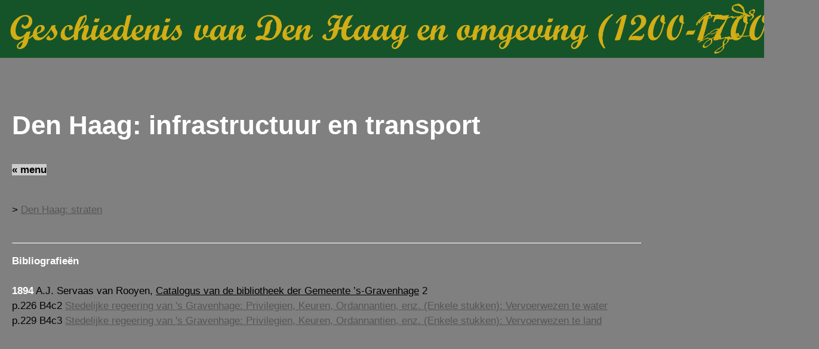

--- FILE ---
content_type: text/html; charset=UTF-8
request_url: https://haagsehandschriften.nl/page/den-haag/info?id=13622
body_size: 3770
content:
<!doctype html>
<html>
<head>
<meta charset="UTF-8">
<title>Haagse Handschriften</title>
<meta name="viewport" content="width=device-width, initial-scale=1">

<!-- ******************* -->
<!-- Portable Page Server -->
<!-- ******************* -->

<!-- Site description -->
<meta name="description" content="paleografie oud schrift Haagse handschriften geschiedenis Den Haag Eikenduinen Loosduinen Scheveningen Voorburg Leidschendam Haags Gemeentearchief Quaetclap" />




<!-- css -->
<link href="https://haagsehandschriften.blogbird.nl/serve/css/haagsehandschriften" rel="stylesheet">	



<!-- js -->
<script src="https://ajax.googleapis.com/ajax/libs/jquery/2.2.4/jquery.min.js"></script>

<!-- Website Analytics -->
<script>
  (function(i,s,o,g,r,a,m){i['GoogleAnalyticsObject']=r;i[r]=i[r]||function(){
  (i[r].q=i[r].q||[]).push(arguments)},i[r].l=1*new Date();a=s.createElement(o),
  m=s.getElementsByTagName(o)[0];a.async=1;a.src=g;m.parentNode.insertBefore(a,m)
  })(window,document,'script','//www.google-analytics.com/analytics.js','ga');

  ga('create', 'UA-76658502-1', 'auto', 'blogbirdTracker');
  ga('blogbirdTracker.send', 'pageview');
</script>


<link rel="stylesheet" type="text/css" href="//cdn.jsdelivr.net/jquery.slick/1.5.6/slick.css"/>
<link rel="stylesheet" type="text/css" href="https://cdnjs.cloudflare.com/ajax/libs/slick-carousel/1.5.6/slick-theme.min.css"/>	

<link rel="stylesheet" type="text/css" href="https://haagsehandschriften.blogbird.nl/sites/haagsehandschriften/bootstrap-grid.css"/>	

<link rel="stylesheet" type="text/css" href="https://haagsehandschriften.blogbird.nl/sites/haagsehandschriften/style2.css"/>	


<style>
.menu{
display: none !important;	
}

.content{
color: black;	
}

.content a{
color: white;	
}

.content b{
color: white;
padding-left: 0;	
}



</style>

</head>

<body>
	
	  
    

 

	
	<div class="header" style="background-color: #155429;">

		<div class="row">
			<div class="col-sm-8">
				<a href="/"><img src="https://haagsehandschriften.blogbird.nl/sites/haagsehandschriften/img2/title-geschiedenis.png" border="0" /></a>
			</div>

			<div class="col-sm-4">
								<img src="https://haagsehandschriften.blogbird.nl/sites/haagsehandschriften/img2/vignet-rechts.png" />
							</div>	
		</div>
		
	</div>
	


	
	<div class="page">

	<div class="main content">
	
	
		<div class="page">

		<h2></h2>

					   <h2>Den Haag: infrastructuur en transport</h2>

		


				<a href="/" style="text-decoration: none;"><i class="info">&laquo; menu</i></a>
		<div class="nav2"></div><br>

		

			<div class="post edit margin" id="anchor-13622">


			<p>&gt; <a href="https://www.haagsehandschriften.nl/page/den-haag/info?id=10809">Den Haag: straten</a><br><br>
</p><hr><p><b>Bibliografieën</b><br><br><b>
1894</b> A.J. Servaas van Rooyen, <u>Catalogus van de bibliotheek der Gemeente ’s-Gravenhage</u> 2<br>
p.226 B4c2 <a href="https://books.google.nl/books?id=SQdWAAAAcAAJ&amp;pg=PA226">Stedelijke regeering van 's Gravenhage: Privilegien, Keuren, Ordannantien, enz. (Enkele stukken): Vervoerwezen te water</a><br>
p.229 B4c3 <a href="https://books.google.nl/books?id=SQdWAAAAcAAJ&amp;pg=PA229">Stedelijke regeering van 's Gravenhage: Privilegien, Keuren, Ordannantien, enz. (Enkele stukken): Vervoerwezen te land</a><br>
<br><br><br><br><br><br><br><br><br><br><br><br><br><br><br><br><br><br><br></p>			</div>
				
	</div>
	
</div>	
	
	<div class="footer">
	
	</div>
	
	
<script src="https://haagsehandschriften.blogbird.nl/serve/js/haagsehandschriften"></script>


<script>
$(document).ready(function() {
  $(".unveil").unveil();
});
</script>

<script type="text/javascript" src="//cdn.jsdelivr.net/jquery.slick/1.5.6/slick.min.js"></script>
</body>
</html>


--- FILE ---
content_type: text/css
request_url: https://haagsehandschriften.blogbird.nl/sites/haagsehandschriften/style2.css
body_size: 1237
content:
body{
	padding: 0;
	margin: 0;
	background-color: #808080;
	font-size: 17px;
	line-height: 25px;
	font-family: arial, sans-serif;
overflow-x: hidden;
}


.main a, .main a:link{
	color: #555555;
}

.main a:hover{
	color: #2b2b2b;
}
.main a:visited{
	color: #d2ad15;
}

.header{
	width: 100%;
	padding-left: 10px;
	padding-right: 10px;
}

.header .col-sm-8{
	padding: 15px;
	padding-top: 20px;
	padding-bottom: 5px;
}

.header .col-sm-4{
	text-align: right;
	
}

.header .col-sm-8 img{
	height: 65px;
	
}

.header .col-sm-4 img{
	padding-top: 5px;
	height: 90px;
	margin-right: 5px;
}

.page{
	padding: 10px;
}

.page img{
	max-width: 100%;
}

.nav a{
	text-decoration: none;
	font-weight: bold;
	font-size: 18px;
}

.nav a:hover, .nav2 a:hover{
	color: #d5d5d5 !important;
}

.menu{
line-height: 30px !important;
}

.oorkonde-text{
	color: #CCCCCC;
	font-style: italic;
	font-size: 13px;
	line-height: 16px;
	padding: 20px;
	padding-top: 5px;
	padding-bottom: 30px;

	width: 600px;
	height: 414px;
	float: right;
	
}

.slick-prev, .slick-next{
display: none !important;	
}

.fancybox-title-float-wrap{
	margin-bottom: -65px !important;
}

h2{
	line-height: 52px;
}

.slidermenu a{
	text-decoration: none;
}

.margin{
	margin-right: 15%;
}